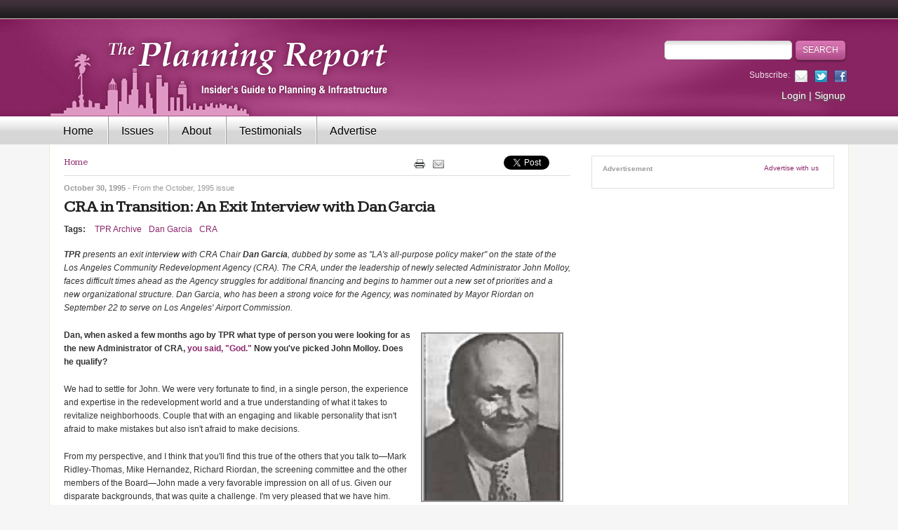

--- FILE ---
content_type: text/html; charset=utf-8
request_url: https://www.planningreport.com/1995/10/30/cra-transition-exit-interview-dan-garcia
body_size: 13475
content:
<!DOCTYPE html PUBLIC "-//W3C//DTD XHTML+RDFa 1.0//EN" 
	"http://www.w3.org/MarkUp/DTD/xhtml-rdfa-1.dtd">
<html xmlns="http://www.w3.org/1999/xhtml" xml:lang="en" version="XHTML+RDFa 1.0" dir="ltr"
  xmlns:content="http://purl.org/rss/1.0/modules/content/"
  xmlns:dc="http://purl.org/dc/terms/"
  xmlns:foaf="http://xmlns.com/foaf/0.1/"
  xmlns:og="http://ogp.me/ns#"
  xmlns:rdfs="http://www.w3.org/2000/01/rdf-schema#"
  xmlns:sioc="http://rdfs.org/sioc/ns#"
  xmlns:sioct="http://rdfs.org/sioc/types#"
  xmlns:skos="http://www.w3.org/2004/02/skos/core#"
  xmlns:xsd="http://www.w3.org/2001/XMLSchema#">

<head profile="http://www.w3.org/1999/xhtml/vocab">
  <meta http-equiv="Content-Type" content="text/html; charset=utf-8" />
<meta name="Generator" content="Drupal 7 (http://drupal.org)" />
<link rel="canonical" href="/1995/10/30/cra-transition-exit-interview-dan-garcia" />
<link rel="shortlink" href="/node/16373" />
<link rel="shortcut icon" href="https://www.planningreport.com/sites/default/files/favicon.ico" type="image/vnd.microsoft.icon" />
<meta name="description" content="The Planning Report is the insider&#039;s guide to urban planning and infrastructure in Southern California" />
  <title>CRA in Transition: An Exit Interview with Dan Garcia | The Planning Report</title>
  <meta name="viewport" content="width=device-width, initial-scale=1.0, maximum-scale=1.0, user-scalable=no" />

  <!-- Le HTML5 shim, for IE6-8 support of HTML5 elements -->
  <!--[if lt IE 9]>
    <script src="http://html5shim.googlecode.com/svn/trunk/html5.js"></script>
  <![endif]-->

  <link type="text/css" rel="stylesheet" href="https://www.planningreport.com/sites/default/files/css/css_xE-rWrJf-fncB6ztZfd2huxqgxu4WO-qwma6Xer30m4.css" media="all" />
<link type="text/css" rel="stylesheet" href="https://www.planningreport.com/sites/default/files/css/css_H44LhHGLY6Y4tjgtj0kbvHypQI75nWRW2Azg4VgVsRA.css" media="all" />
<link type="text/css" rel="stylesheet" href="https://www.planningreport.com/sites/default/files/css/css_jENQOQqZCRFGZK__DTefxYiXR2RUf03k1ugj3_Vg7vk.css" media="all" />
<link type="text/css" rel="stylesheet" href="https://fonts.googleapis.com/css?family=Kameron:400, 700&amp;rwbio1" media="all" />
<link type="text/css" rel="stylesheet" href="https://www.planningreport.com/sites/default/files/css/css_T3taeF8CyX1EFwwgwoHv-cF6SHaqhw_v9fgJPjLa_ZM.css" media="all" />
<link type="text/css" rel="stylesheet" href="https://www.planningreport.com/sites/default/files/css/css_2DPJuNGm8Z9oOef846bpBa8uPfT0VeznwYAOcLwZOIg.css" media="print" />

<!--[if lte IE 8]>
<link type="text/css" rel="stylesheet" href="https://www.planningreport.com/sites/all/themes/custom/tpr_bootstrap/css/ie.css?rwbio1" media="all" />
<![endif]-->
  <!-- 
  <script src="//js/jquery-1.11.2.min.js" type="text/javascript" ></script>
  <script src="//js/bootstrap.min.js" type="text/javascript" ></script>
   -->
  <script type="text/javascript" src="https://www.planningreport.com/sites/default/files/js/js_s5koNMBdK4BqfHyHNPWCXIL2zD0jFcPyejDZsryApj0.js"></script>
<script type="text/javascript" src="https://www.planningreport.com/sites/default/files/js/js_l1SdbSZHLG8Z6l76jAJQCOMic8WCpLW-Fid1T3P_IM0.js"></script>
<script type="text/javascript">
<!--//--><![CDATA[//><!--
var switchTo5x = true;
//--><!]]>
</script>
<script type="text/javascript" src="https://ws.sharethis.com/button/buttons.js"></script>
<script type="text/javascript">
<!--//--><![CDATA[//><!--
if (stLight !== undefined) { stLight.options({"publisher":"dr-d645f3a7-cf14-6aad-9aae-1d569bb25e8","version":"5x","doNotCopy":true,"hashAddressBar":false,"doNotHash":true}); }
//--><!]]>
</script>
<script type="text/javascript" src="https://www.planningreport.com/sites/default/files/js/js_gPqjYq7fqdMzw8-29XWQIVoDSWTmZCGy9OqaHppNxuQ.js"></script>
<script type="text/javascript">
<!--//--><![CDATA[//><!--
(function(i,s,o,g,r,a,m){i["GoogleAnalyticsObject"]=r;i[r]=i[r]||function(){(i[r].q=i[r].q||[]).push(arguments)},i[r].l=1*new Date();a=s.createElement(o),m=s.getElementsByTagName(o)[0];a.async=1;a.src=g;m.parentNode.insertBefore(a,m)})(window,document,"script","//www.google-analytics.com/analytics.js","ga");ga("create", "UA-3203666-2", {"cookieDomain":"auto"});ga("send", "pageview");
//--><!]]>
</script>
<script type="text/javascript" src="https://www.planningreport.com/sites/default/files/js/js_Wf59jAjLW-dRv-LTTDXAZoYXxdxKEHYEH_uGajIMm8c.js"></script>
<script type="text/javascript">
<!--//--><![CDATA[//><!--
jQuery.extend(Drupal.settings, {"basePath":"\/","pathPrefix":"","setHasJsCookie":0,"ajaxPageState":{"theme":"tpr_bootstrap","theme_token":"dVBqutmw93bdkD6rxe1m3s6puZIu7TPjTdHIRXaeKM0","js":{"sites\/all\/modules\/contrib\/jquery_update\/replace\/jquery\/1.10\/jquery.min.js":1,"misc\/jquery-extend-3.4.0.js":1,"misc\/jquery-html-prefilter-3.5.0-backport.js":1,"misc\/jquery.once.js":1,"misc\/drupal.js":1,"sites\/all\/modules\/custom\/simpleads\/simpleads.js":1,"0":1,"https:\/\/ws.sharethis.com\/button\/buttons.js":1,"1":1,"sites\/all\/modules\/contrib\/google_analytics\/googleanalytics.js":1,"2":1,"sites\/all\/themes\/custom\/tpr_bootstrap\/js\/bootstrap.min.js":1,"sites\/all\/themes\/custom\/tpr_bootstrap\/js\/hammer.js":1,"sites\/all\/themes\/custom\/tpr_bootstrap\/js\/jquery.hammer.js":1,"sites\/all\/themes\/custom\/tpr_bootstrap\/js\/slider.js":1,"sites\/all\/themes\/custom\/tpr_bootstrap\/js\/common.js":1},"css":{"modules\/system\/system.base.css":1,"modules\/system\/system.menus.css":1,"modules\/system\/system.messages.css":1,"modules\/system\/system.theme.css":1,"modules\/comment\/comment.css":1,"modules\/field\/theme\/field.css":1,"modules\/node\/node.css":1,"modules\/search\/search.css":1,"sites\/all\/modules\/contrib\/ubercart\/uc_order\/uc_order.css":1,"sites\/all\/modules\/contrib\/ubercart\/uc_product\/uc_product.css":1,"sites\/all\/modules\/contrib\/ubercart\/uc_store\/uc_store.css":1,"modules\/user\/user.css":1,"sites\/all\/modules\/contrib\/video_filter\/video_filter.css":1,"sites\/all\/modules\/contrib\/views\/css\/views.css":1,"sites\/all\/modules\/contrib\/media\/modules\/media_wysiwyg\/css\/media_wysiwyg.base.css":1,"sites\/all\/modules\/contrib\/ctools\/css\/ctools.css":1,"https:\/\/fonts.googleapis.com\/css?family=Kameron:400, 700":1,"sites\/all\/themes\/custom\/tpr_bootstrap\/css\/bootstrap.min.css":1,"sites\/all\/themes\/custom\/tpr_bootstrap\/css\/styles.css":1,"sites\/all\/themes\/custom\/tpr_bootstrap\/css\/print.css":1,"sites\/all\/themes\/custom\/tpr_bootstrap\/css\/ie.css":1}},"tpr":{"global_theme_path":"sites\/all\/themes\/custom\/tpr"},"tpr_bootstrap":{"global_theme_path":"sites\/all\/themes\/custom\/tpr_bootstrap"},"googleanalytics":{"trackOutbound":1,"trackMailto":1,"trackDownload":1,"trackDownloadExtensions":"7z|aac|arc|arj|asf|asx|avi|bin|csv|doc(x|m)?|dot(x|m)?|exe|flv|gif|gz|gzip|hqx|jar|jpe?g|js|mp(2|3|4|e?g)|mov(ie)?|msi|msp|pdf|phps|png|ppt(x|m)?|pot(x|m)?|pps(x|m)?|ppam|sld(x|m)?|thmx|qtm?|ra(m|r)?|sea|sit|tar|tgz|torrent|txt|wav|wma|wmv|wpd|xls(x|m|b)?|xlt(x|m)|xlam|xml|z|zip"},"urlIsAjaxTrusted":{"\/1995\/10\/30\/cra-transition-exit-interview-dan-garcia":true}});
//--><!]]>
</script>
</head>
<body ontouchstart="" class="html not-front not-logged-in no-sidebars page-node page-node- page-node-16373 node-type-article" >
    <!-- Header -->
<div id="top-divider"></div>
<div id="header">
  <div class="container">
  <div class="row">
    <div class="col-sm-7">
      <div id="logo">
        <a href="/">
          <img src="/sites/all/themes/custom/tpr_bootstrap/images/logo-header.png" alt="The Planning Report" border="0"/>
        </a>
      </div>
    </div>
    <div class="col-sm-5">
      <div class="search hidden-xs">
                <form action="/1995/10/30/cra-transition-exit-interview-dan-garcia" method="post" id="search-block-form" accept-charset="UTF-8"><div><div class="container-inline">
      <h2 class="element-invisible">Search form</h2>
    <div class="form-item form-type-textfield form-item-search-block-form">
  <label class="element-invisible" for="edit-search-block-form--2">Search </label>
 <input title="Enter the terms you wish to search for." type="text" id="edit-search-block-form--2" name="search_block_form" value="" size="15" maxlength="128" class="form-text" />
</div>
<div class="form-actions form-wrapper" id="edit-actions"><input type="submit" id="edit-submit" name="op" value="Search" class="form-submit" /></div><input type="hidden" name="form_build_id" value="form-46q6MII8jywzdpR2GuwDk7anv4ZmBF_CR896GhBUOlk" />
<input type="hidden" name="form_id" value="search_block_form" />
</div>
</div></form>      </div>

      <div class="social-links hidden-xs">
        <div class="links-list">
          <span>Subscribe:</span>
          <a class="icon-email" href="/newsletter">&nbsp;</a>
          <a class="icon-twitter" href="http://twitter.com/PlanningReport">&nbsp;</a>
          <a class="icon-facebook" href="http://www.facebook.com/planningreport">&nbsp;</a>
        </div>
      </div>

      <div class="account-links hidden-xs">
        <a href="/user">Login</a> | <a href="/subscribe">Signup</a>      </div>
    </div>
  </div>
  </div>
</div>

<!-- Primary Nav -->
<div id="navigation" class="container">
  <header id="navbar" role="banner" class="navbar navbar-default">
    <div class="container">
      <div class="navbar-header">
        <div class="search visible-xs">
                    <form action="/1995/10/30/cra-transition-exit-interview-dan-garcia" method="post" id="search-block-form--2" accept-charset="UTF-8"><div><div class="container-inline">
      <h2 class="element-invisible">Search form</h2>
    <div class="form-item form-type-textfield form-item-search-block-form">
  <label class="element-invisible" for="edit-search-block-form--4">Search </label>
 <input title="Enter the terms you wish to search for." type="text" id="edit-search-block-form--4" name="search_block_form" value="" size="15" maxlength="128" class="form-text" />
</div>
<div class="form-actions form-wrapper" id="edit-actions--2"><input type="submit" id="edit-submit--2" name="op" value="Search" class="form-submit" /></div><input type="hidden" name="form_build_id" value="form-wW0XRqDTNDwtRbLpBDkxHCU76OzOtmDR1QTYfjnio-4" />
<input type="hidden" name="form_id" value="search_block_form" />
</div>
</div></form>        </div>

        <!-- .btn-navbar is used as the toggle for collapsed navbar content -->
        <button type="button" class="navbar-toggle" data-toggle="collapse" data-target=".navbar-collapse">
          <span class="sr-only">Toggle navigation</span>
          <span class="icon-bar"></span>
          <span class="icon-bar"></span>
          <span class="icon-bar"></span>
        </button>
      </div>

              <div class="navbar-collapse collapse">
          <nav role="navigation">
                                        <div class="region region-navigation">
    <div id="block-system-main-menu" class="block block-system block-menu">

    
  <div class="content">
    <ul class="menu"><li class="first leaf"><a href="/">Home</a></li>
<li class="leaf"><a href="/issues" title="">Issues</a></li>
<li class="leaf"><a href="/about-planning-report">About</a></li>
<li class="leaf"><a href="/testimonials">Testimonials</a></li>
<li class="leaf"><a href="/advertise">Advertise</a></li>
<li class="leaf visible-xs my-profile"><a href="/user?current=node/16373">My profile</a></li>
<li class="last leaf visible-xs login"><a href="/user?current=node/16373">Login</a></li>
</ul>  </div>
</div>
  </div>
                      </nav>
        </div>
          </div>
  </header>
</div>

<div class="container">
  <div id="main-container">

    <div id="above_content">
          </div>

    <div class="row">
      <div class="col-sm-12">
                  <div class="tabs">
                      </div>
        
              </div>

              <div class="col-sm-8">
          <div class="hidden-xs">
            <div class="breadcrumbs_likelinks-wrapper">
	<div class="breadcrumbslist">
		<h2 class="element-invisible">You are here</h2><div class="breadcrumb"><a href="/">Home</a></div>	</div>
	<!-- end breadcrumbslist -->
		<div class="likelinks">
		<div>
			<a href="#" onclick="javascript:window.print();"><img class="print-icon" src="/sites/all/themes/custom/tpr_bootstrap/images/print.png" border="0"></a>
		</div>
				<div class="email-to-friend">
							<a href="/forward?path=node/16373" title="Email this article"><img src="/sites/all/themes/custom/tpr/images/email-this.png" border="0"></a>					</div>
				<div>
						<script src="https://connect.facebook.net/en_US/all.js#xfbml=1"></script>
			<fb:like class=" fb_edge_widget_with_comment fb_iframe_widget" font="" show_faces="false" width="90" layout="button_count" send="false" href="https://www.planningreport.com/1995/10/30/cra-transition-exit-interview-dan-garcia"></fb:like>
		</div>
		<div class="gplus">
			<!-- Place this tag where you want the +1 button to render -->
			<g:plusone size="medium"></g:plusone>

			<!--  Place this tag after the last plusone tag -->
			<script type="text/javascript">
			  (function() {
				var po = document.createElement('script'); po.type = 'text/javascript'; po.async = true;
				po.src = 'https://apis.google.com/js/plusone.js';
				var s = document.getElementsByTagName('script')[0]; s.parentNode.insertBefore(po, s);
			  })();
			</script>
		</div>
		<div class="twitter">
			<a href="http://twitter.com/share" class="twitter-share-button" data-count="horizontal">Tweet</a><script type="text/javascript" src="https://platform.twitter.com/widgets.js"></script>
		</div>
	</div>
	<!-- end likelinks -->
	</div>
<!-- end breadcrumbs_likelinks-wrapper -->
          </div>

                      <div class="published-date">
            October 30, 1995                                      <span>- From the <a href="/issue/october-1995">October, 1995</a> issue</span>
                        </div>
          
                      <h1 class="title">CRA in Transition: An Exit Interview with Dan Garcia</h1>
                      <div class="region region-content">
    <div id="block-system-main" class="block block-system">

    
  <div class="content">
    	<div id="node-16373" class="article-node node node node-article node-full clearfix" about="/1995/10/30/cra-transition-exit-interview-dan-garcia" typeof="sioc:Item foaf:Document">

	  	  	  <span property="dc:title" content="CRA in Transition: An Exit Interview with Dan Garcia" class="rdf-meta element-hidden"></span><span property="sioc:num_replies" content="0" datatype="xsd:integer" class="rdf-meta element-hidden"></span>
	  		<div class="issue-publicatoin-wrap">
				</div>
		
	  <div class="content clearfix">
				<div class="tags">
			<div class="field field-name-field-tags field-type-taxonomy-term-reference field-label-above"><div class="field-label">Tags:&nbsp;</div><div class="field-items"><div class="field-item even" rel="dc:subject"><a href="/tags/tpr-archive" typeof="skos:Concept" property="rdfs:label skos:prefLabel" datatype="">TPR Archive</a></div><div class="field-item odd" rel="dc:subject"><a href="/tags/dan-garcia" typeof="skos:Concept" property="rdfs:label skos:prefLabel" datatype="">Dan Garcia</a></div><div class="field-item even" rel="dc:subject"><a href="/tags/cra" typeof="skos:Concept" property="rdfs:label skos:prefLabel" datatype="">CRA</a></div></div></div>		</div>

				<div class="abstract">
			<p><b><i>TPR</i></b><i>&nbsp;presents an exit interview with CRA Chair&nbsp;<b>Dan Garcia</b>, dubbed by some as "LA's all-purpose policy maker" on the state of the Los Angeles Community Redevelopment Agency (CRA). The CRA, under the leadership of newly selected Administrator John Molloy, faces difficult times ahead as the Agency struggles for additional financing and begins to hammer out a new set of priorities and a new organizational structure. Dan Garcia, who has been a strong voice for the Agency, was nominated by Mayor Riordan on September 22 to serve on Los Angeles' Airport Commission.&nbsp;</i></p>		</div>
						<div class="thumbnail-image">
			<img width="203" height="242" alt="" title="" typeof="foaf:Image" src="https://www.planningreport.com/sites/default/files/styles/article_thumbnail/public/field/image/Dan%20Garcia.png?itok=55kNIAtg" />			<br><span class="thumbnail-image-caption" style="">Dan Garcia</span>

						  			    <blockquote><p>“The agency has a major role to play in revitalizing the City at a time when it badly needs revitalization.”</p></blockquote>
			  					</div>
						  <div class="field field-name-body field-type-text-with-summary field-label-hidden"><div class="field-items"><div class="field-item even" property="content:encoded"><p><b>Dan, when asked a few months ago by TPR what type of person you were looking for as the new Administrator of CRA, <a href="https://www.planningreport.com/1995/04/30/lacra-s-new-chairman-primer-issues-befuddling-agency">you said, "God."</a> Now you've picked John Molloy. Does he qualify? </b></p>
<p>We had to settle for John. We were very fortunate to find, in a single person, the experience and expertise in the redevelopment world and a true understanding of what it takes to revitalize neighborhoods. Couple that with an engaging and likable personality that isn't afraid to make mistakes but also isn't afraid to make decisions. </p>
<p>From my perspective, and I think that you'll find this true of the others that you talk to—Mark Ridley-Thomas, Mike Hernandez, Richard Riordan, the screening committee and the other members of the Board—John made a very favorable impression on all of us. Given our disparate backgrounds, that was quite a challenge. I'm very pleased that we have him. </p>
<p><b>When John Molloy, in the middle of the screening interview, presumably asked what he could look forward to in terms of responsibilities and what the agency's goals would be under his leadership and your Board, what was your response? </b></p>
<p>In fact, the reverse was true. We asked him what he thought the agency's mission should be. His responses are quite telling. The bottom line is that the agency has tools that need to be deployed in order to revitalize neighborhoods that need help. The agency has a major role to play in revitalizing the City at a time when it badly needs revitalization. </p>
<p>The current perception of the shortage of resources is part of the cyclical pattern of redevelopment across the United States during the last hundred years. We'll find a way to amplify those resources and make sure that the job gets done. John takes the long view, which is good. It's up to him to craft the vision and sell the political world that it's the right vision. He knows that. </p>
<p><b>There are a number of governmental reorganization proposals that linger in the City Council that would affect the jurisdiction and accountability of the CRA, and you have new leadership on the City Council Housing and Community Redevelopment Committee. Our readers would be interested in knowing what you envision happening with respect to restructuring the agency?</b></p>
<p>The scope of restructuring will be modified to be much more modest than originally envisioned. We first discussed making an economic development component that included the Community Development Department (CDD), CRA, manpower training programs, private industry council, and a whole number of other components. The plan was too aggressive at the time, although the concept may have been an excellent one. For various reasons this massive reorganization didn't and won't happen. The counter­proposal to have the City Council take over the Agency didn't go anywhere, and at least currently, is dead.</p>
<p>What you may see is a suggestion that the City couple the CDD functions with the CRA to prevent overlap and augment the resources of both. This would effectively create, for once, the beginnings of a true Citywide economic development policy. </p>
<p>I think that John feels that housing plays an integral part of the process of revitalization; it's also clear that Gary Squier wants the Housing Department to remain separate, so I don't think that you'll see that connection emerge. Thus you are unlikely to see any fundamental restructuring in the short term. </p>
<p><b>You said <a href="https://www.planningreport.com/1995/04/30/lacra-s-new-chairman-primer-issues-befuddling-agency">last Spring in TPR</a>: ''While we are actively engaged in expanding geographic redevelopment areas, our tax base is eroding. The agency's primary funding source—tax increment funds—has changed profoundly, and greatly reduced what I would characterize as non-committed programmatic funds for redevelopment.'' The Council is about to consider expending the jurisdiction of the CRA by approving new recovery zones for the Agency. How will the Agency fund these new projects?</b></p>
<p>We ought to begin to address the concerns I outlined in one of my prior interviews with<b><i> The Planning Report</i></b>. To some degree, the last year we have been in the business of lowering expectations. The reality is that the tax appeals are being routinely granted throughout the City, so that the tax base is falling; this affects the City's general fund and the CRA. We haven't resolved the CBD cap litigation yet. In the short term, the net new revenues for new projects throughout the City are much more limited than they might have been otherwise. </p>
<p>But there are other things that we can do. We have a new Community Development Bank, which can be a source of badly needed capital in troubled areas. Our past reliance on tax increment financing is no longer tenable, so other local, state and federal sources will need to be explored if we really want to turn these neighborhoods around. </p>
<p><b>The CRA is still in litigation over raising the CBD cap and the Agency and Council are scheduled to have a joint public meeting in October to also discuss raising the North Hollywood spending cap. What Is the status of these fiscal restraints on the CRA? </b></p>
<p>The CBD matter is in court because we have been challenged in a series of lawsuits by Emani Bernardi. We have made our motion to have the court approve a multi-party agreement, which reimburses the County and school district, while we absorb some social service responsibilities in exchange for tax increment from the State. </p>
<p>I really believe that when the day is done, the courts will see that it's rare to have these diverse parties agree on anything, and that the agreement is a good one. It's really a matter of how government wants the revenues to flow. There aren't any constitutional principles at stake; the technical arguments about Brown-Act violations, which are at the heart of the lawsuit, have largely been decided against the plaintiffs. I am optimistic that we'll resolve the issue by early next year and get moving. </p>
<p>In terms of allocating away the CRA's funding, anyone who thinks that tax increment money can be used to offset the County's problem doesn't understand the Agency's budget. </p>
<p>First, there's not enough money anyway to make much difference. Second, the County is getting fully reimbursed, as well as having the Agency pick up some of their obligations. In my view, the County came out net ahead on this, so in the long-term, unless we replenish our tax base, this problem will get worse, not better. One way to make things better is to stimulate economic development through the Agency and through private investment. </p>
<p><b>What about raising the North Hollywood tax increment cap to $535 million? </b></p>
<p>That is a peculiar number. The consultants from Katz-Hollis presented the $535 million as an "outer envelope" number. The assumptions built into that estimate aren't true today; thus the amount of tax revenue income likely to be realized is a fraction of the number you cited.</p><div class="content-ad-wrap">
	<div class="adslist">
			</div>
	<div class="header">
		<div class="ad-title">Advertisement</div>
	</div>
</div>
<!-- end content ad -->

<p>The real question is whether the Agency ought to stay in North Hollywood for the next 10-15 years. There has been a lot of comment, and many different views on that. I still think that there is a role for redevelopment to play there. My guess is that we may change the programmatic orientation to emphasize arts and community-based projects a little more, but there is still a need. </p>
<p>Anyone who argues, by the way, that we haven't done any good in North Hollywood is wrong. Look at the shopping center on Magnolia and Vineland. Compared to what it was before, that is a wonderful testament to how redevelopment can really work. Based on the money that we've bad to spend there, we have affected some dramatic and positive changes.</p>
<p><b>The CRA was audited by the Council, CAO and CLA. One of the recommendations was that the new administrator should submit a reorganization plan within 90 days. You've had some concerns about the priorities and allocations in the budget in the past. In 90 days, what will this response look like? </b></p>
<p>Ninety days doesn't mean much to me. The bottom line is that we need to figure out the Agency's priorities and mission are and obtain confirmation from the City Council We then need to make sure that our forces are deployed correctly to do that. <i></i></p>
<p>I think John's first instinct, as related to the entirety of the CRA staff is right: If you look at the organizational chart, it's damn hard to understand. The idea that he articulated is essentially the same as I have earlier indicated—the Agency has got to be service-oriented. If you want to undertake a development project, you have to have some sense in 60 or 90 days whether the project is feasible. If it is, we need lo to then process the project in six months, not fifty. </p>
<p><b>Since Ed Avila's era, the Agency has been moving toward economic development. What tools are available for the Agency to be able to engage economic development? </b></p>
<p>We have far greater economic development resources than some people think. It's obviously not a city-wide function right now because redevelopment is geographically limital. Also, as we discussed previously, the Agency’s resources are not as great as they ultimately would need to be to engage in full-scale economic development.</p>
<p>The Agency does, however, have extraordinary powers. People tend to forget that the second half of the phrase economic development is development. There are many types of development. The role we played in the State acquisition of the Luby Building is an excellent example. </p>
<p>We released a minor amount of tax liens and potential tax assessments in order to facilitate the acquisition of the building. It worked. We now have a major historical building that will be renovated up to the standards required by the State and that will add 400,000 s.f. of essentially new occupancy downtown. </p>
<p>In doing so, we achieved several goals at once. We reinforced the importance of historic preservation, and we created new economic stimulus downtown. We didn't have to spend much money doing it, but our assistance to the State was critical. Finding instances like that, particularly in an era of diminished resources, allows us to really make a dent in a lot of neighborhoods. It's harder to do, obviously, in South Central Los Angeles or other devastated areas where capital investment is very limited, but we can still do it. </p>
<p><b>The Community Development Bank was meant to be operational later this year. How is it going to interface with the Redevelopment Agency?</b></p>
<p>We want to establish some direct communication with the Bank. From my perspective, the Bank should be another place where a viable project can be directed when capital is the main impediment to the project. In some cases some of the money will be augmented from Agency resources, and so we can figure out the funding mechanism. In other cases we may encourage the parties to seek the capital directly from the Community Development Bank. </p>
<p>Ultimately, I hope that the Bank's mission will be harmonized with needs in the redevelopment areas. We can help the Bank make some projects feasible. We can condemn land and we can aggregate parcels. The Agency can perform functions that can make a difference in the 8-10 percent margin that may make a project viable, particularly in up-front costs. To some extent, I think the Community Development Bank can play a supplemental role as being a financing entity to stimulate beneficial change in neglected communities. </p>
<p><b>You were the Chair of the Development Reform Committee. Give us a status report on the recommendations, and what impact they have been having on stimulating development.. </b></p>
<p>The implementation of the recommendations has been left almost exclusively in the hands of the Mayor's office, and specifically with Deputy Mayor Rae James. I have not followed the vicissitudes of each recommendation. Progress LA is undertaking an effort to design a review mechanism to see what the impact of the changes has been. </p>
<p>My impression is that the recommendations are moving predictably slowly, although the attitude of the Council is generally positive. The response of some Departments has been cooperative, while others still live in the dark ages. When the process is complete, perhaps 60 or 70 percent of what we initially recommended will have been implemented in some manner. That's how government works.</p>
<p>Although I'm a step or two removed from it, I'm neither ecstatic nor overly disappointed with the process—it's what I thought would happen. </p>
<p><b>Dan, as you leave the CRA, what will your focus be as a member of the Airport Commission?</b></p>
<p>Well, my immediate focus is to get confirmed by the City Council. Once that objective is achieved, it will take me a while to get back up to speed in the Airport issues. Obviously the Airport Master Plan, Ontario expansion and rates and charges are current issues. However, for me, the underlying task is to maintain an Airport system which meets our region's needs and to ensure that LAX continues to provide the international significance it does to our regional economy.</p>
</div></div></div>		  <div class="sharethis-buttons"><div class="sharethis-wrapper"><span st_url="https://www.planningreport.com/1995/10/30/cra-transition-exit-interview-dan-garcia" st_title="CRA in Transition: An Exit Interview with Dan Garcia" class="st_print_large" displayText="print"></span>
<span st_url="https://www.planningreport.com/1995/10/30/cra-transition-exit-interview-dan-garcia" st_title="CRA in Transition: An Exit Interview with Dan Garcia" class="st_email_large" displayText="email"></span>
<span st_url="https://www.planningreport.com/1995/10/30/cra-transition-exit-interview-dan-garcia" st_title="CRA in Transition: An Exit Interview with Dan Garcia" class="st_facebook_large" displayText="facebook"></span>
<span st_url="https://www.planningreport.com/1995/10/30/cra-transition-exit-interview-dan-garcia" st_title="CRA in Transition: An Exit Interview with Dan Garcia" class="st_googleplus_large" displayText="googleplus"></span>
<span st_url="https://www.planningreport.com/1995/10/30/cra-transition-exit-interview-dan-garcia" st_title="CRA in Transition: An Exit Interview with Dan Garcia" class="st_twitter_large" displayText="twitter"></span>
<span st_url="https://www.planningreport.com/1995/10/30/cra-transition-exit-interview-dan-garcia" st_title="CRA in Transition: An Exit Interview with Dan Garcia" class="st_linkedin_large" displayText="linkedin"></span>
<span st_url="https://www.planningreport.com/1995/10/30/cra-transition-exit-interview-dan-garcia" st_title="CRA in Transition: An Exit Interview with Dan Garcia" class="st_sharethis_large" displayText="sharethis"></span>
<span st_url="https://www.planningreport.com/1995/10/30/cra-transition-exit-interview-dan-garcia" st_title="CRA in Transition: An Exit Interview with Dan Garcia" class="st_pinterest_large" displayText="pinterest"></span>
</div></div>
			  </div>

	  		<div class="link-wrapper">
		  <ul class="links inline"><li class="comment_forbidden first last"><span><a href="/user/login?destination=node/16373%23comment-form">Log in</a> to post comments</span></li>
</ul>		</div>
	  
	  
	</div>
  </div>
</div>
  </div>
        </div>

        <div class="col-sm-4">
            <div class="region region-sidebar">
    <div id="block-simpleads-ad-groups-633" class="block block-simpleads">

    <h2>Advertisement</h2>
  
  <div class="content">
    <div class="header">
  <div class="ad-link"><a href="/advertise">Advertise with us</a></div>
</div>

<div class="adslist">
  
  <script type="text/javascript">
    _simpelads_load('#ads-633', 633, 6);
  </script>
  <div id="ads-633"></div>
  
  <noscript>
    </noscript>
  
</div>  </div>
</div>
  </div>
        </div>
          </div>

    <div class="below_content">
          </div>
  </div>
  <!-- end wrap -->
</div>
<!-- end main content -->

<!-- Footer -->
<div id="footer">
  <div class="container">
    <div class="footer-top">
      <div class="logo-footer">
        <a href="/"><img id="logo-bottom" src="/sites/all/themes/custom/tpr_bootstrap/images/bottom-logo.png" alt="The Planning Report" border="0"></a>
      </div>
      <div class="subscribe">
                <form action="/1995/10/30/cra-transition-exit-interview-dan-garcia" method="post" id="-tpr-mailchimp-subscribe-form" accept-charset="UTF-8"><div><div class="form-item form-type-textfield form-item-email">
  <label for="edit-email">Subscribe </label>
 <input type="text" id="edit-email" name="email" value="enter email address" size="60" maxlength="128" class="form-text" />
</div>
<input type="submit" id="edit-submit--3" name="op" value="Subscribe" class="form-submit" /><input type="hidden" name="form_build_id" value="form-t0rSAzXIOqJ-Gn3Dz0Q6E4bnkhnrrCAZqjtCl-jJY8I" />
<input type="hidden" name="form_id" value="_tpr_mailchimp_subscribe_form" />
</div></form>      </div>
    </div>

    <div class="footer-bottom">
      <div class="row">
        <div class="col-sm-3">
            <div class="region region-bottom-column1">
    <div id="block-menu-menu-categories" class="block block-menu">

    <h2>Popular Tags</h2>
  
  <div class="content">
    <ul class="menu"><li class="first leaf"><a href="https://www.planningreport.com/tpr-archive">TPR Archive</a></li>
<li class="leaf"><a href="/tags/solar-energy">Clean Energy</a></li>
<li class="leaf"><a href="/tags/transportation">Transportation</a></li>
<li class="leaf"><a href="http://www.planningreport.com/tags/urban-revitalization">Urban Revitalization</a></li>
<li class="last leaf"><a href="http://www.planningreport.com/search/word/water%20management">Water Management</a></li>
</ul>  </div>
</div>
  </div>
        </div>
        <!-- end bottom column 1 -->
        <div class="col-sm-3">
            <div class="region region-bottom-column2">
    <div id="block-menu-menu-information" class="block block-menu">

    <h2>Events</h2>
  
  <div class="content">
    <ul class="menu"><li class="first last leaf"><a href="http://www.verdexchange.org/">VX2025: 18th Annual Green Marketmakers Conference</a></li>
</ul>  </div>
</div>
  </div>
        </div>
        <!-- end bottom column 2 -->
        <div class="col-sm-3">
            <div class="region region-bottom-column3">
    <div id="block-menu-menu-content" class="block block-menu">

    <h2>Affiliated Organizations</h2>
  
  <div class="content">
    <ul class="menu"><li class="first leaf"><a href="http://www.ablinc.net/" title="">Abel &amp; Associates</a></li>
<li class="leaf"><a href="http://www.levinarch.com/" title="">Levin &amp; Associates</a></li>
<li class="last leaf"><a href="http://www.verdexchange.org/" title="">VerdeXchange</a></li>
</ul>  </div>
</div>
  </div>
        </div>
        <!-- end bottom column 2 -->
        <div class="col-sm-3">
            <div class="region region-bottom-column4">
    <div id="block-menu-menu-connect" class="block block-menu">

    <h2>Connect</h2>
  
  <div class="content">
    <ul class="menu"><li class="first leaf"><a href="http://www.facebook.com/planningreport" id="facebook-item">Follow us on Facebook</a></li>
<li class="leaf"><a href="https://www.linkedin.com/company/9376966/admin/dashboard/">Follow us on LinkedIn</a></li>
<li class="last collapsed"><a href="/newsletter" id="email-item">Follow us via Email</a></li>
</ul>  </div>
</div>
  </div>
        </div>
        <!-- end bottom column 4 -->
      </div>
    </div>
  </div>
</div>
<!-- End Footer -->

<div id="bottom-line">
  <div class="container">
    &copy; 2026 The Planning Report | David Abel, Publisher, ABL, Inc.  </div>
</div>
  </body>
</html>


--- FILE ---
content_type: text/html; charset=utf-8
request_url: https://accounts.google.com/o/oauth2/postmessageRelay?parent=https%3A%2F%2Fwww.planningreport.com&jsh=m%3B%2F_%2Fscs%2Fabc-static%2F_%2Fjs%2Fk%3Dgapi.lb.en.OE6tiwO4KJo.O%2Fd%3D1%2Frs%3DAHpOoo_Itz6IAL6GO-n8kgAepm47TBsg1Q%2Fm%3D__features__
body_size: 164
content:
<!DOCTYPE html><html><head><title></title><meta http-equiv="content-type" content="text/html; charset=utf-8"><meta http-equiv="X-UA-Compatible" content="IE=edge"><meta name="viewport" content="width=device-width, initial-scale=1, minimum-scale=1, maximum-scale=1, user-scalable=0"><script src='https://ssl.gstatic.com/accounts/o/2580342461-postmessagerelay.js' nonce="fWZ6B6YnDhTTy39ATV8XKw"></script></head><body><script type="text/javascript" src="https://apis.google.com/js/rpc:shindig_random.js?onload=init" nonce="fWZ6B6YnDhTTy39ATV8XKw"></script></body></html>